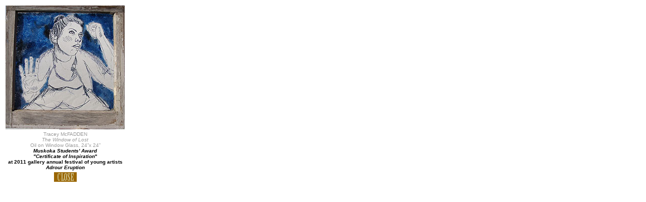

--- FILE ---
content_type: text/html
request_url: http://chanceryart.com/right-AE-11-window.htm
body_size: 2435
content:
<!DOCTYPE HTML PUBLIC "-//W3C//DTD HTML 4.01 Transitional//EN">
<html>
<head>
<title>Chancery Art Gallery</title>
<meta http-equiv="Content-Type" content="text/html; charset=iso-8859-1">
</head>

<body>
<div align="left">
  <table width="240" height="335" border="0">
    <!--DWLayoutTable-->
    <tr> 
      <td width="236" height="236" align="center" valign="middle"><div align="center"><font size="2" face="Arial, Helvetica, sans-serif"><font color="#999999"><font size="2" face="Arial, Helvetica, sans-serif"><font size="2" face="Arial, Helvetica, sans-serif"><font size="2" face="Arial, Helvetica, sans-serif"><font color="#999999"><font size="2" face="Arial, Helvetica, sans-serif"><font size="2" face="Arial, Helvetica, sans-serif"><font color="#999999"><font size="2" face="Arial, Helvetica, sans-serif"></font></font></font></font></font></font><font size="2" face="Arial, Helvetica, sans-serif"><font color="#999999"><font size="2" face="Arial, Helvetica, sans-serif"><font size="2" face="Arial, Helvetica, sans-serif"><font color="#999999"><font size="2" face="Arial, Helvetica, sans-serif"></font></font></font></font></font></font><font size="2" face="Arial, Helvetica, sans-serif"><font color="#999999"><font size="2" face="Arial, Helvetica, sans-serif"><font size="2" face="Arial, Helvetica, sans-serif"><font color="#999999"><img src="AE-2011-window-of-lost.jpg" width="236" height="245"></font></font></font></font></font><font color="#999999"></font></font></font></font></font></div></td>
    </tr>
    <tr> 
      <td height="70" valign="middle"><div align="center"><font color="#999999" size="2" face="Arial, Helvetica, sans-serif"> 
          <font size="1">Tracey McFADDEN<br>
          <em>The Window of Lost</em><br>
          Oil on Window Glass, 24&#8221;x 24&#8221;</font></font><font size="1" face="Arial, Helvetica, sans-serif"><br>
          </font><font color="#000000" size="1" face="Arial, Helvetica, sans-serif"><strong><em>Muskoka 
          Students' Award<br>
          &quot;Certificate of Inspiration</em>&quot;<br>
          at 2011 gallery annual festival of young artists<br>
          <em>Adrour Eruption</em></strong></font></div></td>
    </tr>
    <tr> 
      <td height="21"><div align="center"><a href="right.htm" target="_self"><img src="photo-close.jpg" width="45" height="19" border="0"></a></div></td>
    </tr>
  </table>
  
</div>
</body>
</html>
